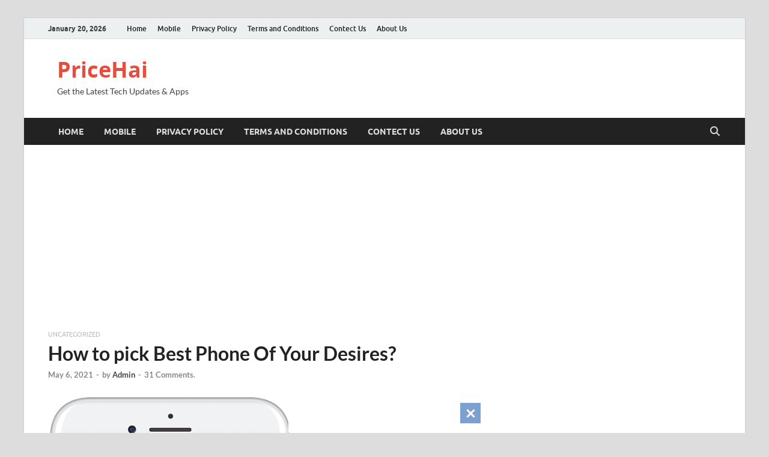

--- FILE ---
content_type: text/html; charset=utf-8
request_url: https://www.google.com/recaptcha/api2/aframe
body_size: 266
content:
<!DOCTYPE HTML><html><head><meta http-equiv="content-type" content="text/html; charset=UTF-8"></head><body><script nonce="Ue4oKxb1hNmcB8-FKarALw">/** Anti-fraud and anti-abuse applications only. See google.com/recaptcha */ try{var clients={'sodar':'https://pagead2.googlesyndication.com/pagead/sodar?'};window.addEventListener("message",function(a){try{if(a.source===window.parent){var b=JSON.parse(a.data);var c=clients[b['id']];if(c){var d=document.createElement('img');d.src=c+b['params']+'&rc='+(localStorage.getItem("rc::a")?sessionStorage.getItem("rc::b"):"");window.document.body.appendChild(d);sessionStorage.setItem("rc::e",parseInt(sessionStorage.getItem("rc::e")||0)+1);localStorage.setItem("rc::h",'1769484886235');}}}catch(b){}});window.parent.postMessage("_grecaptcha_ready", "*");}catch(b){}</script></body></html>